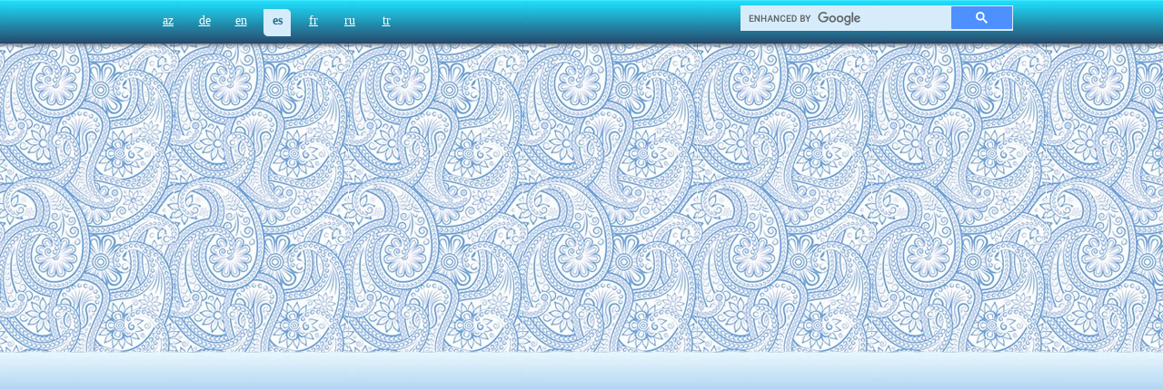

--- FILE ---
content_type: text/html; charset=utf-8
request_url: https://www.azerbaijans.com/content_190_es.html
body_size: 4764
content:
<!DOCTYPE html PUBLIC "-//W3C//DTD XHTML 1.0 Strict//EN" "http://www.w3.org/TR/xhtml1/DTD/xhtml1-strict.dtd">
<html xmlns="http://www.w3.org/1999/xhtml" xml:lang="en" lang="az">
<head>
	<title>La escuela de Guba - Azerbaiyán</title>
  <link rel="alternate" hreflang="az" href="https://www.azerbaijans.com/content_190_az.html" />
  <link rel="alternate" hreflang="de" href="https://www.azerbaijans.com/content_190_de.html" />
  <link rel="alternate" hreflang="en" href="https://www.azerbaijans.com/content_190_en.html" />
  <link rel="alternate" hreflang="fr" href="https://www.azerbaijans.com/content_190_fr.html" />
  <link rel="alternate" hreflang="ru" href="https://www.azerbaijans.com/content_190_ru.html" />
  <link rel="alternate" hreflang="tr" href="https://www.azerbaijans.com/content_190_tr.html" />
    <meta http-equiv="content-type" content="text/html; charset=utf-8" />
	<meta name="keywords" content="Azərbaycan," />
    <meta http-equiv="X-UA-Compatible" content="IE=9" />
    <link rel="stylesheet" href="/frontend/css/index.css" type="text/css" />
	<link rel="icon" type="image/ico" href="/frontend/favicon.ico">

	<script src="/frontend/js/jquery.min.js" type="text/javascript"></script> 
	<script src="/frontend/js/ui.min.js" type="text/javascript"></script> 
	<script type="text/javascript" src="/frontend/js/jquery-scrollTo.js"></script> 
	<script type="text/javascript" src="/frontend/js/accordion.js"></script> 
	<script type="text/javascript" src="/frontend/js/slideshow.min.js"></script> 
	<script type="text/javascript" src="/frontend/js/init.js"></script>
        <script type="text/javascript" src="/frontend/js/bxSlider.js"></script>

<script>
 
	$(document).ready(function () {
	  $('.default_es').addClass('selected');
	
	});
</script>
<!--
<script type="txt/javascript" src="/min/?f=jslibrary/jquery.min.js,jslibrary/ui.min.js,jslibrary/jquery-scrollTo.js,jslibrary/accordion.js,jslibrary/slideshow.min.js,jslibrary/init.js"></script>-->

 
<style type="text/css">
<!--

#oursites_menu ul {
    margin: 0;
    padding: 0;
	text-align:left;
}


#oursites_menu ul li {
    list-style: outside none none;
    margin-bottom: 5px;
}


-->
</style>



<!-- Global site tag (gtag.js) - Google Analytics -->
<script async src="https://www.googletagmanager.com/gtag/js?id=UA-97540733-11"></script>
<script>
window.dataLayer = window.dataLayer || [];
function gtag(){dataLayer.push(arguments);}
gtag('js', new Date());

gtag('config', 'UA-97540733-11');
</script><script data-ad-client="ca-pub-9106721699865569" async src="https://pagead2.googlesyndication.com/pagead/js/adsbygoogle.js"></script> <script type="application/ld+json">{"@context": "http://schema.org","@type": "BreadcrumbList","itemListElement":[{
            "@type": "ListItem",
            "position": 1,
            "item":
            {
              "@id": "http://www.azerbaijans.com/index_es.html",
              "name": "La Página principal "
            }
          }, {
            "@type": "ListItem",
            "position": 2,
            "item":
            {
              "@id": "http://www.azerbaijans.com/content_183_es.html",
              "name": "LA TAPICERÍA"
            }
          }, {
            "@type": "ListItem",
            "position": 3,
            "item":
            {
              "@id": "http://www.azerbaijans.com/content_185_es.html",
              "name": "Las escuelas de tapicería"
            }
          }, {
            "@type": "ListItem",
            "position": 4,
            "item":
            {
              "@id": "http://www.azerbaijans.com/content_190_es.html",
              "name": "La escuela de Guba"
            }
          } ] } </script></head>
<body onLoad = ' window.setInterval("startTime()", 1000);'>
<!--
<ul id="navigationMenu"> 
    <li> <a class="home" href="http://www.heydar-aliyev.org" target="_blank"><span>Heydər Əliyev</span></a></li> 
    <li><a class="about" href="http://president.az"  target="_blank"><span>Prezident</span> </a> </li> 
    <li> <a class="services" href="http://garabagh.net" target="_blank"><span>Qarabağ</span> </a></li> 
    <li><a class="contact" href="http://butalife.com"  target="_blank"><span>butalife</span></a></li> 
</ul> 
	-->
	<div id="wrapper">
		
		<div id="toppanel">
		

						<ul id="langpanel">
							 
						<li><a class='default_az' href='content_190_az.html'    >az</a></li><li><a class='default_de' href='content_190_de.html'    >de</a></li><li><a class='default_en' href='content_190_en.html'    >en</a></li><li><a class='default_es' href='content_190_es.html'    >es</a></li><li><a class='default_fr' href='content_190_fr.html'    >fr</a></li><li><a class='default_ru' href='content_190_ru.html'    >ru</a></li><li><a class='default_tr' href='content_190_tr.html'    >tr</a></li>
						</ul>
			
			<style>
.gsc-control-cse {
	float: right;
	width: 300px;
	height: 26px;
	background-color: #d6ecfa;
	border:none!important;
	border-bottom-left-radius: 5px;
    -moz-border-radius-topright: 5px;
    border-top-right-radius: 5px;
	padding:0!important;
	margin: -15px 0 0 0;
}
.gsc-input-box {
	border:none!important;
	background:none!important;
}
table.gsc-search-box td {
	background-color: #d6ecfa;
}
input.gsc-input {
	background: url(https://www.google.com/cse/static/images/1x/en/branding.png) left center no-repeat #d6ecfa!important;
}
.gsc-search-button-v2 {
	border-color: #d6ecfa;
}
.gsc-search-button-v2:hover {
	border-color: #d6ecfa;
}
</style>

<script async src="https://cse.google.com/cse.js?cx=35aa403eb75f6c7b6"></script>
<div class="gcse-search"></div>
		</div>
		
		<div id="absgallery">
			
			<div id="logo">
				<a href="/index_es.html"><h2 class="h1_es">Azerbaiyán</h2></a>
			</div>
			<div style="text-align:center; margin:0 auto;">
<script async src="https://pagead2.googlesyndication.com/pagead/js/adsbygoogle.js"></script>
<!-- azerbaijans.com media -->
<ins class="adsbygoogle"
style="display:block"
data-ad-client="ca-pub-9106721699865569"
data-ad-slot="4782232781"
data-ad-format="auto"
data-full-width-responsive="true"></ins>
<script>
(adsbygoogle = window.adsbygoogle || []).push({});
</script>
</div>
			 <div id="flag">

			</div> 
		</div>
			<div id="maincontent">
				 <div id="fb-root"></div>
<script>(function(d, s, id) {
  var js, fjs = d.getElementsByTagName(s)[0];
  if (d.getElementById(id)) return;
  js = d.createElement(s); js.id = id;
  js.src = "//connect.facebook.net/es_ES/sdk.js#xfbml=1&version=v2.6";
  fjs.parentNode.insertBefore(js, fjs);
}(document, 'script', 'facebook-jssdk'));</script>


<script type="text/javascript" src="https://w.sharethis.com/button/buttons.js"></script>
<script type="text/javascript">stLight.options({publisher:'9ccd9ab8-7c66-4108-946c-e1d81cd78751'});</script>
<script>


$(document).ready(function() {

                              $.scrollTo('#maincontent',1000);
}
);


function goTop()
{
	$.scrollTo('#maincontent',1000);
}


	function sendToPrinter()
	{
		document.getElementById("printReady").innerHTML += "<h1>Azərbaycan veb portalı</h1>";
		document.getElementById("printReady").innerHTML += document.getElementById("contenttext").innerHTML
		var gAutoPrint = true;
		printSpecial();
		
	}
	
	function printSpecial()
{
	if (document.getElementById != null)
	{
		var html = '<HTML>\n<HEAD>\n';

		if (document.getElementsByTagName != null)
		{
			var headTags = document.getElementsByTagName("head");
			if (headTags.length > 0)
				html += headTags[0].innerHTML;
		}
		
		html += '\n</HE' + 'AD>\n<BODY>\n';
		
		var printReadyElem = document.getElementById("printReady");
		
		if (printReadyElem != null)
		{
				html += printReadyElem.innerHTML;
		}
		else
		{
			alert("Could not find the printReady section in the HTML");
			return;
		}
			
		html += '\n</BO' + 'DY>\n</HT' + 'ML>';
		
		var printWin = window.open("","printSpecial");
		printWin.document.open();
		printWin.document.write(html);
		printWin.document.close();
		
			printWin.print();
	}
	else
	{
		alert("Sorry, the print ready feature is only available in modern browsers.");
	}
}

function resizeText(multiplier) {
  if (document.getElementById("contenttext").style.fontSize == "") {
    document.getElementById("contenttext").style.fontSize = "14px";
  }
  document.getElementById("contenttext").style.fontSize = parseFloat(document.getElementById("contenttext").style.fontSize) + (multiplier) + "px";
}
	
</script>

<style>
#openmenu li{width:205px;}
#openmenu ul{margin-left:0px;width:220px;padding:0px;margin:0px;}
#openmenu ul li {border-bottom:1px dotted #ddd;width:220px;list-style:none;}
#openmenu ul ul{width:180px;margin-left:20px;margin-top:5px;}
#openmenu ul ul li {width:200px;list-style:circle;}
</style>

<table width="100%"> 
	<tr>
		<td valign="top" width="250px">
			<ul id="openmenu">
				<li>
					<a  id="myfolder"  href="/content_183_es.html">LA TAPICERÍA       </a>	<ul>		<li><a  href="/content_184_es.html">Sobre la tapicería                   </a></li><li><a  href="/content_185_es.html">Las escuelas de tapicería       </a></li><ul><li><a  href="/content_186_es.html">La escuela de Bakú             </a></li><li><a  href="/content_187_es.html">La escuela de Gandjá           </a></li><li><a  href="/content_188_es.html">La escuela de Garabagh              </a></li><li><a  href="/content_189_es.html">La escuela de Gazaj            </a></li><li><a  href="/content_190_es.html"><b>La escuela de Guba                   </b></a></li><li><a  href="/content_191_es.html">La escuela de Najchiván               </a></li><li><a  href="/content_192_es.html">La escuela de Shirván            </a></li><li><a  href="/content_193_es.html">La escuela de Tabriz             </a></li></ul><div style="text-align:center; margin:0 auto;">
<script async src="https://pagead2.googlesyndication.com/pagead/js/adsbygoogle.js"></script>
<!-- azerbaijans.com media -->
<ins class="adsbygoogle"
style="display:block"
data-ad-client="ca-pub-9106721699865569"
data-ad-slot="4782232781"
data-ad-format="auto"
data-full-width-responsive="true"></ins>
<script>
(adsbygoogle = window.adsbygoogle || []).push({});
</script>
</div>		<li><a  href="/content_194_es.html">Los tipos de tapices                    </a></li>		<li><a  href="/content_195_es.html">Los pintores tapiceros              </a></li>		<li><a  href="/content_1575_es.html">Tapices famosos      </a></li></ul>
				</li>
			</ul>
		</td>
		<td valign="top">
			
	
		
					<a href="/index_es.html"><b>La Página principal</b> </a>&nbsp;&nbsp;
				» 	<a href="/content_183_es.html" >LA TAPICERÍA            </a>&nbsp;&nbsp;
				» 	<a href="/content_185_es.html" >Las escuelas de tapicería         </a>&nbsp;&nbsp;
				» 	<a href="/content_190_es.html" >La escuela de Guba                     </a>&nbsp;&nbsp;
		
		
			<div id="contenttext">
				<h1>La escuela de Guba                       </h1>
				<div style="text-align:right;">
					&nbsp;&nbsp;
					
				</div>
				<br/>
				<div id="myfont"><div style="padding:0 0 15px 0;">
<script async src="https://pagead2.googlesyndication.com/pagead/js/adsbygoogle.js"></script>
<ins class="adsbygoogle"
style="display:block; text-align:center;"
data-ad-layout="in-article"
data-ad-format="fluid"
data-ad-client="ca-pub-9106721699865569"
data-ad-slot="7160984112"></ins>
<script>
(adsbygoogle = window.adsbygoogle || []).push({});
</script>
</div>
					  
					  <div>La escuela de tapicería de Guba situada en nordeste de Azerbaiyán se divide en tres partes – la zona alta, la premontañosa y la baja. A la parte alta se refieren las localidades centralizadas en los pueblos Gonagcant, Budug, Guiriz, Dzek, Salmasoyud, etc.&nbsp;</div><div>En la zona premontañosa la fabricación de tapiz se ha centralizado en los pueblos Amirjanli, Jalfalar, Shahnazarli, Pirebedil, Jirdaguil-chichi, Sirt-chichi, Dere-chichi, etc. En la zona baja la fabricación de tapiz se halla en los pueblos Chay Garagashli, Jadzi Garagashli, Susanli, Devechi, Molakamali, etc.A esa escuela pertenecen también los tapices tejidos en Darband. La composición más brillante de tapices de Guba son “Gedim Minare”, “Guimil”, “Alpan”, “Gollu-chichi”, “Pirebedil”, “Jadzigaib”, “Guiriz”, “dzec”, etc.</div><div><br></div><div><div style="text-align:center; margin:0 auto;">
<script async src="https://pagead2.googlesyndication.com/pagead/js/adsbygoogle.js"></script>
<!-- azerbaijans.com media -->
<ins class="adsbygoogle"
style="display:block"
data-ad-client="ca-pub-9106721699865569"
data-ad-slot="4782232781"
data-ad-format="auto"
data-full-width-responsive="true"></ins>
<script>
(adsbygoogle = window.adsbygoogle || []).push({});
</script>
</div><img src="/uploads/quba.jpg" alt= alignment= border= hspace= vspace=></div>                  
				</div>
			</div>


			<br/>
			<br/>
			<div id="phvid">
				<a href="/photo/quba/quba.html " class="ph" target="_blank">Yazıya aid fotolar</a>
				<a href="http://video.azerbaijans.com/QUBA_MEKTEB.html " class="vid" target="_blank">Yazıya aid videolar</a>
				
			</div>
			<div style="text-align:right;clear:both;">
				<a href="javascript:goTop()"><img src="/frontend/img/yuxari_buton.jpg" alt=""/></a>
			</div>
			<hr style="clear:both;"/>
			<div id="printReady" style="display:none;"></div>
			<table>
				<tr>
					<td>
						<span class="bordered">Oxunub: 10059</span>
					</td>
					<!--
					<td>
						<span  class='st_sharethis_button' displayText='Paylaş'></span>
					</td> -->
					<td>
						<span  class='generalbuttons' ><a href="javascript:sendToPrinter()"><img src="/frontend/img/printer.jpg" width="25"></a></span>
					</td>
					<td>
						<span>
						<div class="fb-like" data-href="content_190_es.html" data-layout="standard" data-action="like" data-show-faces="true" data-share="true"></div>
						</span>
					</td>
				</tr>
			</table>
			<br/>
			<br/>
			<br/>

	
			
		</td>
	</tr>
</table>		 
				
		</div>
	</div>
</div>
</div>
</div>
<div id="footer">

	<div id="footer-txt">
© 2011 - 2021. Copyright


		<div style="float: right;   padding:0;">
			<span style="font-size:11px;">© 2011 - 2021. Copyright <a href="/">www.Azerbaijans.com</a><br/>Məlumatların istifadəsi zamanı istinad zəruridir.</span><br>
		<!--	<span id="patent" style="float:right"><a style="" href="/content_1755_az.html">The Great Britain and Northern Ireland<br>Patent office, Reg, #2401351</a></span>-->
		</div>
		<!--
		<div style="float:right;">
			<a href="/content_1755_az.html"><img align="left" height="110" style="margin-top:-23px" src="/frontend/img/logmukafat.png"/></a>
		</div>
		-->
	</div>
</div>

<!--LiveInternet counter--><script type="text/javascript">
document.write("<a href='//www.liveinternet.ru/click' "+
"target=_blank><img src='//counter.yadro.ru/hit?t26.1;r"+
escape(document.referrer)+((typeof(screen)=="undefined")?"":
";s"+screen.width+"*"+screen.height+"*"+(screen.colorDepth?
screen.colorDepth:screen.pixelDepth))+";u"+escape(document.URL)+
";h"+escape(document.title.substring(0,150))+";"+Math.random()+
"' alt='' title='LiveInternet"+
" ' "+
"border='0' width='88' height='15'><\/a>")
</script><!--/LiveInternet-->
<script defer src="https://static.cloudflareinsights.com/beacon.min.js/vcd15cbe7772f49c399c6a5babf22c1241717689176015" integrity="sha512-ZpsOmlRQV6y907TI0dKBHq9Md29nnaEIPlkf84rnaERnq6zvWvPUqr2ft8M1aS28oN72PdrCzSjY4U6VaAw1EQ==" data-cf-beacon='{"version":"2024.11.0","token":"603ab48ebcd14109a3a3cd9ed8002b67","r":1,"server_timing":{"name":{"cfCacheStatus":true,"cfEdge":true,"cfExtPri":true,"cfL4":true,"cfOrigin":true,"cfSpeedBrain":true},"location_startswith":null}}' crossorigin="anonymous"></script>
</body>
</html>


--- FILE ---
content_type: text/html; charset=utf-8
request_url: https://www.google.com/recaptcha/api2/aframe
body_size: 114
content:
<!DOCTYPE HTML><html><head><meta http-equiv="content-type" content="text/html; charset=UTF-8"></head><body><script nonce="Xf5r-O8iZWgvpYQd33TBiQ">/** Anti-fraud and anti-abuse applications only. See google.com/recaptcha */ try{var clients={'sodar':'https://pagead2.googlesyndication.com/pagead/sodar?'};window.addEventListener("message",function(a){try{if(a.source===window.parent){var b=JSON.parse(a.data);var c=clients[b['id']];if(c){var d=document.createElement('img');d.src=c+b['params']+'&rc='+(localStorage.getItem("rc::a")?sessionStorage.getItem("rc::b"):"");window.document.body.appendChild(d);sessionStorage.setItem("rc::e",parseInt(sessionStorage.getItem("rc::e")||0)+1);localStorage.setItem("rc::h",'1768391843474');}}}catch(b){}});window.parent.postMessage("_grecaptcha_ready", "*");}catch(b){}</script></body></html>